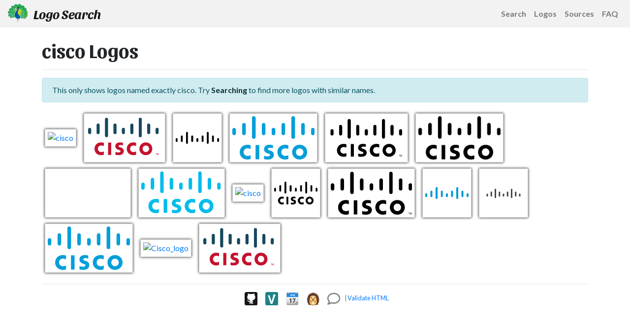

--- FILE ---
content_type: text/html; charset=utf-8
request_url: https://logosear.ch/logos/cisco/index.html
body_size: 2139
content:
<!DOCTYPE html>
<html lang="en">
<head>
    <meta charset="utf-8">
    <title>cisco SVG Logos - Logo Search</title>
    <meta name="viewport" content="width=device-width, initial-scale=1.0">
    <meta name="theme-color" content="#2c3e50" />
    <meta name="description" content="16 SVG Logos for cisco"/>
<link rel="icon" type="image/svg+xml" href="/favicon.svg" />
    <link href="https://fonts.googleapis.com/css2?family=Lato:ital,wght@0,400;0,700;1,400;1,700&family=Sansita:ital,wght@0,400;0,700;1,400;1,700&display=swap" rel="stylesheet" />
    <link href="/css/style.css?(not set)" rel="stylesheet" />
    <script>if (window.top.location != window.location) { window.top.location.href = document.location.href; }</script>
    <script src="https://cdnjs.cloudflare.com/ajax/libs/jquery/3.3.1/jquery.min.js" integrity="sha256-FgpCb/KJQlLNfOu91ta32o/NMZxltwRo8QtmkMRdAu8=" crossorigin="anonymous"></script>
    
    <meta name="referrer" content="unsafe-url" />
</head>
<body>
    <nav class="navbar navbar-expand-sm navbar-light navbar-static-top d-flex justify-content-between d-print-none">
        <a class="navbar-brand" href="/search.html">
            <img alt="LogoSearch Logo" class="navbar-logo d-none d-md-inline" src="/favicon.svg">
            Logo Search
        </a>
        <ul class="navbar-nav d-flex flex-row justify-content-end">
            <li class="nav-item"><a class="nav-link text-nowrap" href="/search.html"><img alt="Search" class="d-md-none mr-3" src="/images/navbar/search-solid.svg" style="height:1rem;opacity:0.5"/><span class="d-none d-md-inline">Search</span></a></li>
            <li class="nav-item"><a class="nav-link text-nowrap" href="/logos/index.html"><img alt="Logos" class="d-md-none mr-3" src="/images/navbar/file-image-regular.svg" style="height:1rem;opacity:0.5"/><span class="d-none d-md-inline">Logos</span></a></li>
            <li class="nav-item"><a class="nav-link text-nowrap" href="/sources/index.html"><img alt="Sources" class="d-md-none mr-3" src="/images/navbar/code-branch-regular.svg" style="height:1rem;opacity:0.5"/><span class="d-none d-md-inline">Sources</span></a></li>
            <li class="nav-item"><a class="nav-link text-nowrap" href="/faq.html"><img alt="FAQ" class="d-md-none mr-3" src="/images/navbar/info-circle-regular.svg" style="height:1rem;opacity:0.5"/><span class="d-none d-md-inline">FAQ</span></a></li>
        </ul>
    </nav>
    <div class="container">
        <div class="row">
            <div class="col">
                <h1>cisco Logos</h1>
                <hr/>
<div class="alert alert-info">This only shows logos named exactly cisco.  Try <a class="alert-link" href="/search.html?q=cisco">Searching</a> to find more logos with similar names.</div>
<div class="logo-container">
    <a href="https://gitlab.com/celebdor/design/-/blob/master/logos/cisco.svg"><img
        alt="cisco"
        class="boxedlogo"
        src="https://proxy.svg.zone/gitlab/celebdor/design/raw/master/logos/cisco.svg"
        title="cisco"/></a>
    <a href="https://github.com/detain/svg-logos/blob/master/svg/c/cisco-2.svg"><img
        alt="cisco-2"
        class="boxedlogo"
        src="https://raw.githubusercontent.com/detain/svg-logos/master/svg/c/cisco-2.svg"
        title="cisco-2"/></a>
    <a href="https://github.com/file-icons/DevOpicons/blob/master/svg/cisco.svg"><img
        alt="cisco"
        class="boxedlogo"
        src="https://raw.githubusercontent.com/file-icons/DevOpicons/master/svg/cisco.svg"
        title="cisco"/></a>
    <a href="https://github.com/kata-containers/www.katacontainers.io/blob/master/static/img/logo-cisco.svg"><img
        alt="logo-cisco"
        class="boxedlogo"
        src="https://raw.githubusercontent.com/kata-containers/www.katacontainers.io/master/static/img/logo-cisco.svg"
        title="logo-cisco"/></a>
    <a href="https://github.com/AwesomeLogos/logomono/blob/gh-pages/logos/cisco.svg"><img
        alt="cisco"
        class="boxedlogo"
        src="https://raw.githubusercontent.com/AwesomeLogos/logomono/gh-pages/logos/cisco.svg"
        title="cisco"/></a>
    <a href="https://logos.fandom.com/wiki/Cisco"><img
        alt="Cisco"
        class="boxedlogo"
        src="https://static.wikia.nocookie.net/logopedia/images/d/dd/Cisco.svg"
        title="Cisco"/></a>
    <a href="https://github.com/pheralb/svgl/blob/main/static/library/cisco_dark.svg"><img
        alt="cisco_dark"
        class="boxedlogo"
        src="https://raw.githubusercontent.com/pheralb/svgl/main/static/library/cisco_dark.svg"
        title="cisco_dark"/></a>
    <a href="https://github.com/pheralb/svgl/blob/main/static/library/cisco_light.svg"><img
        alt="cisco_light"
        class="boxedlogo"
        src="https://raw.githubusercontent.com/pheralb/svgl/main/static/library/cisco_light.svg"
        title="cisco_light"/></a>
    <a href="https://gitlab.com/prism-break/prism-break/-/blob/master/source/assets/logos/cisco.svg"><img
        alt="cisco"
        class="boxedlogo"
        src="https://proxy.svg.zone/gitlab/prism-break/prism-break/raw/master/source/assets/logos/cisco.svg"
        title="cisco"/></a>
    <a href="https://github.com/simple-icons/simple-icons/blob/master/icons/cisco.svg"><img
        alt="cisco"
        class="boxedlogo"
        src="https://raw.githubusercontent.com/simple-icons/simple-icons/master/icons/cisco.svg"
        title="cisco"/></a>
    <a href="https://github.com/herrbischoff/simple-svg-brand-logos/blob/master/logos/cisco.svg"><img
        alt="cisco"
        class="boxedlogo"
        src="https://raw.githubusercontent.com/herrbischoff/simple-svg-brand-logos/master/logos/cisco.svg"
        title="cisco"/></a>
    <a href="https://www.vectorlogo.zone/logos/cisco/"><img
        alt="Cisco"
        class="boxedlogo"
        src="https://www.vectorlogo.zone/logos/cisco/cisco-icon.svg"
        title="Cisco"/></a>
    <a href="https://github.com/vorillaz/devicons/blob/master/!SVG/cisco.svg"><img
        alt="cisco"
        class="boxedlogo"
        src="https://raw.githubusercontent.com/vorillaz/devicons/master/!SVG/cisco.svg"
        title="cisco"/></a>
    <a href="https://github.com/homarr-labs/dashboard-icons/blob/main/svg/cisco.svg"><img
        alt="cisco"
        class="boxedlogo"
        src="https://raw.githubusercontent.com/homarr-labs/dashboard-icons/main/svg/cisco.svg"
        title="cisco"/></a>
    <a href="https://commons.wikipedia.org/wiki/File:Cisco_logo.svg"><img
        alt="Cisco_logo"
        class="boxedlogo"
        src="https://upload.wikimedia.org/wikipedia/commons/6/64/Cisco_logo.svg"
        title="Cisco_logo"/></a>
    <a href="https://worldvectorlogo.com/logo/cisco-2"><img
        alt="Cisco"
        class="boxedlogo"
        src="https://cdn.worldvectorlogo.com/logos/cisco-2.svg"
        title="Cisco"/></a>
</div>

    <hr/>
    <footer class="d-print-none">
        <p class="small text-muted text-center">
            <a href="https://www.github.com/VectorLogoZone/logosearch"><img alt="Github" src="https://www.vectorlogo.zone/logos/github/github-tile.svg" class="social-footer"/></a>
            <a href="https://www.vectorlogo.zone/"><img alt="VectorLogoZone" src="https://www.vectorlogo.zone/logos/vectorlogozone/vectorlogozone-tile.svg" class="social-footer"/></a>
            <a href="https://logo-of-the-day.vectorlogo.zone/"><img alt="Logo of the Day" src="https://logo-of-the-day.vectorlogo.zone/favicon.svg" class="social-footer"/></a>
            <a href="https://iconsear.ch/"><img alt="Icon Search" src="https://iconsear.ch/favicon.svg" class="social-footer"/></a>
            <a href="/contact.html"><img alt="Contact" src="/images/contact.svg" class="social-footer"/></a>
            | <a href="https://validator.w3.org/check/referer">Validate HTML</a>
        </p>
    </footer>   </div>
  </div>
</div>
        <script data-goatcounter="https://logosearch.goatcounter.com/count" async src="//gc.zgo.at/count.js"></script>
    <script defer src="https://static.cloudflareinsights.com/beacon.min.js/vcd15cbe7772f49c399c6a5babf22c1241717689176015" integrity="sha512-ZpsOmlRQV6y907TI0dKBHq9Md29nnaEIPlkf84rnaERnq6zvWvPUqr2ft8M1aS28oN72PdrCzSjY4U6VaAw1EQ==" data-cf-beacon='{"version":"2024.11.0","token":"9c3461f1f4874adaa1b54dc20658d7fa","r":1,"server_timing":{"name":{"cfCacheStatus":true,"cfEdge":true,"cfExtPri":true,"cfL4":true,"cfOrigin":true,"cfSpeedBrain":true},"location_startswith":null}}' crossorigin="anonymous"></script>
</body>
</html>


--- FILE ---
content_type: image/svg+xml
request_url: https://raw.githubusercontent.com/kata-containers/www.katacontainers.io/master/static/img/logo-cisco.svg
body_size: 685
content:
<?xml version="1.0" encoding="UTF-8" standalone="no"?>
<svg
   xmlns:svg="http://www.w3.org/2000/svg"
   xmlns="http://www.w3.org/2000/svg"
   xmlns:xlink="http://www.w3.org/1999/xlink"
   version="1.1"
   width="216"
   height="114"
   fill="#049fd9"
   id="svg24">
  <path
     d="m 106.48,76.238 c -0.282,-0.077 -4.621,-1.196 -9.232,-1.196 -8.73,0 -13.986,4.714 -13.986,11.734 0,6.214 4.397,9.313 9.674,10.98 0.585,0.193 1.447,0.463 2.021,0.653 2.349,0.739 4.224,1.837 4.224,3.739 0,2.127 -2.167,3.504 -6.878,3.504 -4.14,0 -8.109,-1.184 -8.945,-1.395 v 8.637 c 0.466,0.099 5.183,1.025 10.222,1.025 7.248,0 15.539,-3.167 15.539,-12.595 0,-4.573 -2.8,-8.783 -8.947,-10.737 L 97.559,89.755 C 96,89.263 93.217,88.466 93.217,86.181 c 0,-1.805 2.062,-3.076 5.859,-3.076 3.276,0 7.263,1.101 7.404,1.145 z m 80.041,18.243 c 0,5.461 -4.183,9.879 -9.796,9.879 -5.619,0 -9.791,-4.418 -9.791,-9.879 0,-5.45 4.172,-9.87 9.791,-9.87 5.613,0 9.796,4.42 9.796,9.87 m -9.796,-19.427 c -11.544,0 -19.823,8.707 -19.823,19.427 0,10.737 8.279,19.438 19.823,19.438 11.543,0 19.834,-8.701 19.834,-19.438 0,-10.72 -8.291,-19.427 -19.834,-19.427 M 70.561,113.251 H 61.089 V 75.719 h 9.472"
     id="path10" />
  <path
     d="m 48.07,76.399 c -0.89,-0.264 -4.18,-1.345 -8.636,-1.345 -11.526,0 -19.987,8.218 -19.987,19.427 0,12.093 9.34,19.438 19.987,19.438 4.23,0 7.459,-1.002 8.636,-1.336 v -10.075 c -0.407,0.226 -3.503,1.992 -7.957,1.992 -6.31,0 -10.38,-4.441 -10.38,-10.019 0,-5.748 4.246,-10.011 10.38,-10.011 4.53,0 7.576,1.805 7.957,2.004"
     id="path12" />
  <use
     xlink:href="#path12"
     transform="translate(98.86)"
     id="use14" />
  <g
     id="g22">
    <path
       d="m 61.061,4.759 c 0,-2.587 -2.113,-4.685 -4.703,-4.685 -2.589,0 -4.702,2.098 -4.702,4.685 v 49.84 c 0,2.602 2.113,4.699 4.702,4.699 2.59,0 4.703,-2.097 4.703,-4.699 z M 35.232,22.451 c 0,-2.586 -2.112,-4.687 -4.702,-4.687 -2.59,0 -4.702,2.101 -4.702,4.687 v 22.785 c 0,2.601 2.112,4.699 4.702,4.699 2.59,0 4.702,-2.098 4.702,-4.699 z M 9.404,35.383 C 9.404,32.796 7.292,30.699 4.702,30.699 2.115,30.699 0,32.796 0,35.383 v 9.853 c 0,2.601 2.115,4.699 4.702,4.699 2.59,0 4.702,-2.098 4.702,-4.699"
       id="path16" />
    <use
       xlink:href="#path16"
       transform="matrix(-1,0,0,1,112.717,0)"
       id="use18" />
  </g>
  <use
     xlink:href="#g22"
     transform="matrix(-1,0,0,1,216,0)"
     id="use20" />
</svg>


--- FILE ---
content_type: image/svg+xml
request_url: https://cdn.worldvectorlogo.com/logos/cisco-2.svg
body_size: 1076
content:
<svg xmlns="http://www.w3.org/2000/svg" xmlns:xlink="http://www.w3.org/1999/xlink" width="2500" height="1424" viewBox="11.752 12.764 797.655 454.437"><path d="M271 418.843h-32.635v-129.33H271v129.33z" fill="#c4122e"/><g transform="matrix(10.33728 0 0 -10.33728 -861.345 7843.84)"><defs><path id="a" d="M84.461 713.596h77.163v43.961H84.461v-43.961z"/></defs><clipPath id="b"><use xlink:href="#a" overflow="visible"/></clipPath><g clip-path="url(#b)"><path d="M134.996 727.2c-.13.066-1.146.668-2.656.668-2.041 0-3.457-1.42-3.457-3.337 0-1.859 1.355-3.34 3.457-3.34 1.484 0 2.517.59 2.656.664v-3.358c-.396-.11-1.475-.445-2.877-.445-3.551 0-6.668 2.448-6.668 6.48 0 3.735 2.82 6.475 6.668 6.475 1.48 0 2.578-.36 2.877-.449V727.2zM102.043 727.2c-.127.066-1.142.668-2.652.668-2.045 0-3.46-1.42-3.46-3.337 0-1.859 1.356-3.34 3.46-3.34 1.484 0 2.516.59 2.652.664v-3.358c-.392-.11-1.47-.445-2.88-.445-3.548 0-6.661 2.448-6.661 6.48 0 3.735 2.82 6.475 6.662 6.475 1.486 0 2.582-.36 2.879-.449V727.2zM144.927 727.821c-1.873 0-3.264-1.474-3.264-3.29 0-1.82 1.391-3.293 3.264-3.293 1.871 0 3.266 1.473 3.266 3.293 0 1.816-1.395 3.29-3.266 3.29m6.611-3.29c0-3.579-2.763-6.479-6.61-6.479-3.849 0-6.608 2.9-6.608 6.48 0 3.572 2.76 6.475 6.607 6.475 3.848 0 6.611-2.903 6.611-6.476M121.512 727.941c-.047.015-1.376.382-2.468.382-1.265 0-1.953-.424-1.953-1.025 0-.762.928-1.028 1.447-1.192l.871-.277c2.05-.652 2.983-2.055 2.983-3.579 0-3.143-2.764-4.199-5.18-4.199-1.679 0-3.252.31-3.407.342v2.88c.278-.07 1.602-.466 2.981-.466 1.571 0 2.293.46 2.293 1.168 0 .634-.625 1-1.408 1.246-.19.064-.478.154-.674.218-1.758.556-3.224 1.59-3.224 3.66 0 2.34 1.752 3.911 4.662 3.911 1.537 0 2.983-.373 3.077-.398v-2.67z" fill="#c4122e"/><path d="M89.154 744.23c0 .862-.704 1.561-1.567 1.561s-1.568-.699-1.568-1.56v-3.285a1.568 1.568 0 0 1 3.135 0v3.284zM97.763 748.54a1.567 1.567 0 0 1-3.135 0v-7.594a1.567 1.567 0 0 1 3.135 0v7.595zM106.373 754.438c0 .862-.704 1.562-1.567 1.562-.864 0-1.568-.7-1.568-1.562v-16.613a1.568 1.568 0 0 1 3.135 0v16.613zM114.982 748.54a1.567 1.567 0 0 1-3.135 0v-7.594a1.567 1.567 0 0 1 3.135 0v7.595zM123.582 744.23a1.56 1.56 0 0 1-1.558 1.561 1.566 1.566 0 0 1-1.567-1.56v-3.285a1.562 1.562 0 1 1 3.125 0v3.284zM132.195 748.54a1.563 1.563 0 0 1-3.125 0v-7.594a1.562 1.562 0 1 1 3.125 0v7.595zM140.81 754.438a1.562 1.562 0 0 1-3.125 0v-16.613a1.564 1.564 0 1 1 3.125 0v16.613zM149.423 748.54c0 .863-.699 1.564-1.582 1.564a1.563 1.563 0 0 1-1.562-1.563v-7.595c0-.867.7-1.566 1.562-1.566.883 0 1.582.699 1.582 1.566v7.595zM158.02 744.23a1.563 1.563 0 0 1-3.128 0v-3.284c0-.867.701-1.567 1.564-1.567.862 0 1.563.7 1.563 1.567v3.284z" fill="#15495d"/><path d="M156.213 719.922v-.196h-.558v-1.451h-.23v1.45h-.56v.197h1.348zM156.33 719.922h.359l.493-1.351h.008l.477 1.35h.352v-1.646h-.235v1.35h-.008l-.5-1.35h-.217l-.488 1.35h-.011v-1.35h-.23v1.647z" fill="#c4122e"/></g></g></svg>

--- FILE ---
content_type: image/svg+xml
request_url: https://raw.githubusercontent.com/pheralb/svgl/main/static/library/cisco_dark.svg
body_size: 760
content:
<svg width="52" height="28" viewBox="0 0 52 28" fill="none" xmlns="http://www.w3.org/2000/svg">
    <path fill-rule="evenodd" clip-rule="evenodd" d="M51.2293 8.37685C51.2293 7.76429 50.7317 7.26562 50.1181 7.26562C49.5033 7.26562 49.0068 7.76429 49.0068 8.37685V10.7143C49.0068 11.3302 49.5033 11.8288 50.1181 11.8288C50.7317 11.8288 51.2293 11.3302 51.2293 10.7143V8.37685ZM45.1136 5.30654C45.1136 4.69288 44.6172 4.19531 43.988 4.19531C43.3744 4.19531 42.8779 4.69288 42.8779 5.30654V10.7123C42.8779 11.3282 43.3744 11.8268 43.988 11.8268C44.6172 11.8268 45.1136 11.3282 45.1136 10.7123V5.30654ZM38.9853 1.11012C38.9853 0.495352 38.4877 0 37.8741 0C37.2604 0 36.7617 0.495352 36.7617 1.11012V12.93C36.7617 13.5481 37.2604 14.0446 37.8741 14.0446C38.4877 14.0446 38.9853 13.5481 38.9853 12.93V1.11012ZM32.8551 5.30654C32.8551 4.69288 32.3587 4.19531 31.7439 4.19531C31.1291 4.19531 30.6338 4.69288 30.6338 5.30654V10.7123C30.6338 11.3282 31.1291 11.8268 31.7439 11.8268C32.3587 11.8268 32.8551 11.3282 32.8551 10.7123V5.30654ZM26.7254 8.37685C26.7254 7.76429 26.23 7.26562 25.6197 7.26562C25.0038 7.26562 24.5029 7.76429 24.5029 8.37685V10.7143C24.5029 11.3302 25.0038 11.8288 25.6197 11.8288C26.23 11.8288 26.7254 11.3302 26.7254 10.7143V8.37685ZM20.6103 5.30654C20.6103 4.69288 20.1083 4.19531 19.4936 4.19531C18.8788 4.19531 18.3779 4.69288 18.3779 5.30654V10.7123C18.3779 11.3282 18.8788 11.8268 19.4936 11.8268C20.1083 11.8268 20.6103 11.3282 20.6103 10.7123V5.30654ZM14.4801 1.11012C14.4801 0.495352 13.9814 0 13.3655 0C12.7541 0 12.251 0.495352 12.251 1.11012V12.93C12.251 13.5481 12.7541 14.0446 13.3655 14.0446C13.9814 14.0446 14.4801 13.5481 14.4801 12.93V1.11012ZM8.35617 5.30654C8.35617 4.69288 7.85418 4.19531 7.24273 4.19531C6.62686 4.19531 6.12598 4.69288 6.12598 5.30654V10.7123C6.12598 11.3282 6.62686 11.8268 7.24273 11.8268C7.85418 11.8268 8.35617 11.3282 8.35617 10.7123V5.30654ZM2.23019 8.37685C2.23019 7.76429 1.72931 7.26562 1.11454 7.26562C0.500881 7.26562 0 7.76429 0 8.37685V10.7143C0 11.3302 0.500881 11.8288 1.11454 11.8288C1.72931 11.8288 2.23019 11.3302 2.23019 10.7143V8.37685ZM25.2545 18.0665C25.186 18.0488 24.1588 17.7812 23.0642 17.7812C20.9954 17.7812 19.7471 18.9002 19.7471 20.5643C19.7471 22.0404 20.7897 22.7735 22.0436 23.1693C22.1818 23.2157 22.3864 23.2777 22.5213 23.3241C23.0807 23.4988 23.523 23.7598 23.523 24.2109C23.523 24.7151 23.0089 25.0413 21.8921 25.0413C20.9114 25.0413 19.9693 24.7615 19.7692 24.7106V26.7606C19.8809 26.7849 20.9998 27.0028 22.1951 27.0028C23.9133 27.0028 25.8804 26.252 25.8804 24.0163C25.8804 22.9316 25.2158 21.9331 23.7585 21.4687L23.1382 21.2719C22.7689 21.1547 22.1088 20.9657 22.1088 20.4239C22.1088 19.9949 22.5987 19.6941 23.4998 19.6941C24.276 19.6941 25.2203 19.955 25.2545 19.9683V18.0665ZM41.9169 20.0469C43.246 20.0469 44.2389 21.0951 44.2389 22.3887C44.2389 23.6824 43.246 24.7306 41.9169 24.7306C40.5824 24.7306 39.5928 23.6824 39.5928 22.3887C39.5928 21.0951 40.5824 20.0469 41.9169 20.0469ZM46.6202 22.3898C46.6202 19.8445 44.6542 17.7812 41.9176 17.7812C39.1788 17.7812 37.2129 19.8445 37.2129 22.3898C37.2129 24.934 39.1788 26.9983 41.9176 26.9983C44.6542 26.9983 46.6202 24.934 46.6202 22.3898ZM11.4013 18.0975C11.1901 18.0378 10.4095 17.7812 9.35242 17.7812C6.62025 17.7812 4.6123 19.7284 4.6123 22.3898C4.6123 25.2569 6.82701 26.9983 9.35242 26.9983C10.3564 26.9983 11.1215 26.7606 11.4013 26.6821V24.2916C11.3051 24.3458 10.5709 24.7637 9.51275 24.7637C8.01674 24.7637 7.05147 23.7111 7.05147 22.3898C7.05147 21.0243 8.05876 20.0148 9.51275 20.0148C10.5886 20.0148 11.3117 20.4427 11.4013 20.4891V18.0975ZM34.8467 18.0975C34.6355 18.0378 33.8538 17.7812 32.799 17.7812C30.0624 17.7812 28.0566 19.7284 28.0566 22.3898C28.0566 25.2569 30.2725 26.9983 32.799 26.9983C33.7974 26.9983 34.5648 26.7606 34.8467 26.6821V24.2916C34.7483 24.3458 34.0141 24.7637 32.9582 24.7637C31.4633 24.7637 30.498 23.7111 30.498 22.3898C30.498 21.0243 31.5053 20.0148 32.9582 20.0148C34.0318 20.0148 34.7572 20.4427 34.8467 20.4891V18.0975ZM14.4893 26.8406H16.736V17.9375H14.4893V26.8406Z" fill="#fff"/>
</svg>

--- FILE ---
content_type: image/svg+xml
request_url: https://raw.githubusercontent.com/detain/svg-logos/master/svg/c/cisco-2.svg
body_size: 871
content:
<svg xmlns="http://www.w3.org/2000/svg" xmlns:xlink="http://www.w3.org/1999/xlink" width="2500" height="1424" viewBox="11.752 12.764 797.655 454.437"><path d="M271 418.843h-32.635v-129.33H271v129.33z" fill="#c4122e"/><g transform="matrix(10.33728 0 0 -10.33728 -861.345 7843.84)"><defs><path id="a" d="M84.461 713.596h77.163v43.961H84.461v-43.961z"/></defs><clipPath id="b"><use xlink:href="#a" overflow="visible"/></clipPath><g clip-path="url(#b)"><path d="M134.996 727.2c-.13.066-1.146.668-2.656.668-2.041 0-3.457-1.42-3.457-3.337 0-1.859 1.355-3.34 3.457-3.34 1.484 0 2.517.59 2.656.664v-3.358c-.396-.11-1.475-.445-2.877-.445-3.551 0-6.668 2.448-6.668 6.48 0 3.735 2.82 6.475 6.668 6.475 1.48 0 2.578-.36 2.877-.449V727.2zM102.043 727.2c-.127.066-1.142.668-2.652.668-2.045 0-3.46-1.42-3.46-3.337 0-1.859 1.356-3.34 3.46-3.34 1.484 0 2.516.59 2.652.664v-3.358c-.392-.11-1.47-.445-2.88-.445-3.548 0-6.661 2.448-6.661 6.48 0 3.735 2.82 6.475 6.662 6.475 1.486 0 2.582-.36 2.879-.449V727.2zM144.927 727.821c-1.873 0-3.264-1.474-3.264-3.29 0-1.82 1.391-3.293 3.264-3.293 1.871 0 3.266 1.473 3.266 3.293 0 1.816-1.395 3.29-3.266 3.29m6.611-3.29c0-3.579-2.763-6.479-6.61-6.479-3.849 0-6.608 2.9-6.608 6.48 0 3.572 2.76 6.475 6.607 6.475 3.848 0 6.611-2.903 6.611-6.476M121.512 727.941c-.047.015-1.376.382-2.468.382-1.265 0-1.953-.424-1.953-1.025 0-.762.928-1.028 1.447-1.192l.871-.277c2.05-.652 2.983-2.055 2.983-3.579 0-3.143-2.764-4.199-5.18-4.199-1.679 0-3.252.31-3.407.342v2.88c.278-.07 1.602-.466 2.981-.466 1.571 0 2.293.46 2.293 1.168 0 .634-.625 1-1.408 1.246-.19.064-.478.154-.674.218-1.758.556-3.224 1.59-3.224 3.66 0 2.34 1.752 3.911 4.662 3.911 1.537 0 2.983-.373 3.077-.398v-2.67z" fill="#c4122e"/><path d="M89.154 744.23c0 .862-.704 1.561-1.567 1.561s-1.568-.699-1.568-1.56v-3.285a1.568 1.568 0 0 1 3.135 0v3.284zM97.763 748.54a1.567 1.567 0 0 1-3.135 0v-7.594a1.567 1.567 0 0 1 3.135 0v7.595zM106.373 754.438c0 .862-.704 1.562-1.567 1.562-.864 0-1.568-.7-1.568-1.562v-16.613a1.568 1.568 0 0 1 3.135 0v16.613zM114.982 748.54a1.567 1.567 0 0 1-3.135 0v-7.594a1.567 1.567 0 0 1 3.135 0v7.595zM123.582 744.23a1.56 1.56 0 0 1-1.558 1.561 1.566 1.566 0 0 1-1.567-1.56v-3.285a1.562 1.562 0 1 1 3.125 0v3.284zM132.195 748.54a1.563 1.563 0 0 1-3.125 0v-7.594a1.562 1.562 0 1 1 3.125 0v7.595zM140.81 754.438a1.562 1.562 0 0 1-3.125 0v-16.613a1.564 1.564 0 1 1 3.125 0v16.613zM149.423 748.54c0 .863-.699 1.564-1.582 1.564a1.563 1.563 0 0 1-1.562-1.563v-7.595c0-.867.7-1.566 1.562-1.566.883 0 1.582.699 1.582 1.566v7.595zM158.02 744.23a1.563 1.563 0 0 1-3.128 0v-3.284c0-.867.701-1.567 1.564-1.567.862 0 1.563.7 1.563 1.567v3.284z" fill="#15495d"/><path d="M156.213 719.922v-.196h-.558v-1.451h-.23v1.45h-.56v.197h1.348zM156.33 719.922h.359l.493-1.351h.008l.477 1.35h.352v-1.646h-.235v1.35h-.008l-.5-1.35h-.217l-.488 1.35h-.011v-1.35h-.23v1.647z" fill="#c4122e"/></g></g></svg>

--- FILE ---
content_type: image/svg+xml
request_url: https://raw.githubusercontent.com/simple-icons/simple-icons/master/icons/cisco.svg
body_size: 338
content:
<svg role="img" viewBox="0 0 24 24" xmlns="http://www.w3.org/2000/svg"><title>Cisco</title><path d="M16.331 18.171V17.06l-.022.01c-.25.121-.522.19-.801.203a1.186 1.186 0 01-.806-.237 1.038 1.038 0 01-.352-.498 1.21 1.21 0 01-.023-.667c.052-.225.178-.426.357-.569.16-.134.355-.218.562-.242a1.85 1.85 0 011.061.198l.024.013v-1.117l-.051-.014a2.862 2.862 0 00-1.011-.132 2.34 2.34 0 00-.903.206c-.287.132-.54.327-.739.571a2.221 2.221 0 00-.04 2.705c.295.378.709.645 1.175.756.491.12 1.006.102 1.487-.052l.082-.023M5.336 18.171V17.06l-.022.01c-.25.121-.522.19-.801.203a1.183 1.183 0 01-.806-.237 1.03 1.03 0 01-.351-.498 1.202 1.202 0 01-.024-.667c.052-.225.177-.426.357-.569.16-.134.355-.218.562-.242a1.85 1.85 0 011.061.198l.024.013v-1.117l-.051-.014a2.862 2.862 0 00-1.011-.132 2.344 2.344 0 00-.903.206 2.08 2.08 0 00-.74.571 2.224 2.224 0 00-.041 2.705 2.11 2.11 0 001.176.756c.491.12 1.005.102 1.487-.052l.083-.023M9.26 17.249l-.004.957.07.012c.22.041.441.069.664.085.195.019.391.022.587.012.187-.014.372-.049.551-.104.21-.06.405-.163.571-.305a1.16 1.16 0 00.333-.478 1.31 1.31 0 00-.007-.96 1.068 1.068 0 00-.298-.414 1.261 1.261 0 00-.438-.255l-.722-.268a.388.388 0 01-.197-.188.245.245 0 01.008-.219.382.382 0 01.154-.142.798.798 0 01.257-.074c.153-.022.308-.021.46.005.18.02.358.051.533.096l.038.008v-.883l-.069-.015a4.749 4.749 0 00-.543-.097 2.844 2.844 0 00-.714-.003c-.3.027-.585.143-.821.33-.16.126-.281.293-.351.484-.104.29-.105.608 0 .899.054.145.14.274.252.381.097.093.207.173.327.236.157.084.324.149.497.195.057.017.114.035.17.054l.085.031.024.01c.084.03.162.078.226.14.045.042.08.094.101.151a.325.325 0 01.001.161.339.339 0 01-.166.198.856.856 0 01-.275.086 2.032 2.032 0 01-.427.021 5.208 5.208 0 01-.557-.074 9.195 9.195 0 01-.287-.067l-.033-.006zm-2.475.995h1.05v-4.167h-1.05v4.167zm12.162-2.936a1.095 1.095 0 011.541.158 1.094 1.094 0 01-.157 1.541l-.017.014a1.096 1.096 0 01-1.367-1.713m-1.525.854a2.193 2.193 0 002.666 2.107 2.139 2.139 0 00.701-3.937 2.207 2.207 0 00-3.367 1.83M22.961 10.728a.52.52 0 001.039 0V9.573a.52.52 0 00-1.039 0v1.155M20.117 10.728a.522.522 0 001.041 0V8.139a.521.521 0 00-1.04 0v2.589M17.231 11.771a.521.521 0 001.039 0V6.17a.52.52 0 00-1.039 0v5.601M14.393 10.728a.521.521 0 001.04 0V8.139a.52.52 0 00-1.039 0v2.589M11.494 10.728a.522.522 0 001.039 0V9.573a.52.52 0 00-1.039 0v1.155M8.624 10.728a.52.52 0 001.039 0V8.139a.52.52 0 00-1.039 0v2.589M5.737 11.771a.52.52 0 001.039 0V6.17a.52.52 0 00-1.039 0v5.601M2.876 10.728a.522.522 0 001.04 0V8.139a.52.52 0 00-1.039 0v2.589M0 10.728a.521.521 0 001.039 0V9.573a.52.52 0 00-1.039 0v1.155"/></svg>

--- FILE ---
content_type: image/svg+xml
request_url: https://raw.githubusercontent.com/pheralb/svgl/main/static/library/cisco_light.svg
body_size: 764
content:
<svg width="52" height="28" viewBox="0 0 52 28" fill="none" xmlns="http://www.w3.org/2000/svg">
    <path fill-rule="evenodd" clip-rule="evenodd" d="M51.2293 8.37685C51.2293 7.76429 50.7317 7.26562 50.1181 7.26562C49.5033 7.26562 49.0068 7.76429 49.0068 8.37685V10.7143C49.0068 11.3302 49.5033 11.8288 50.1181 11.8288C50.7317 11.8288 51.2293 11.3302 51.2293 10.7143V8.37685ZM45.1136 5.30654C45.1136 4.69288 44.6172 4.19531 43.988 4.19531C43.3744 4.19531 42.8779 4.69288 42.8779 5.30654V10.7123C42.8779 11.3282 43.3744 11.8268 43.988 11.8268C44.6172 11.8268 45.1136 11.3282 45.1136 10.7123V5.30654ZM38.9853 1.11012C38.9853 0.495352 38.4877 0 37.8741 0C37.2604 0 36.7617 0.495352 36.7617 1.11012V12.93C36.7617 13.5481 37.2604 14.0446 37.8741 14.0446C38.4877 14.0446 38.9853 13.5481 38.9853 12.93V1.11012ZM32.8551 5.30654C32.8551 4.69288 32.3587 4.19531 31.7439 4.19531C31.1291 4.19531 30.6338 4.69288 30.6338 5.30654V10.7123C30.6338 11.3282 31.1291 11.8268 31.7439 11.8268C32.3587 11.8268 32.8551 11.3282 32.8551 10.7123V5.30654ZM26.7254 8.37685C26.7254 7.76429 26.23 7.26562 25.6197 7.26562C25.0038 7.26562 24.5029 7.76429 24.5029 8.37685V10.7143C24.5029 11.3302 25.0038 11.8288 25.6197 11.8288C26.23 11.8288 26.7254 11.3302 26.7254 10.7143V8.37685ZM20.6103 5.30654C20.6103 4.69288 20.1083 4.19531 19.4936 4.19531C18.8788 4.19531 18.3779 4.69288 18.3779 5.30654V10.7123C18.3779 11.3282 18.8788 11.8268 19.4936 11.8268C20.1083 11.8268 20.6103 11.3282 20.6103 10.7123V5.30654ZM14.4801 1.11012C14.4801 0.495352 13.9814 0 13.3655 0C12.7541 0 12.251 0.495352 12.251 1.11012V12.93C12.251 13.5481 12.7541 14.0446 13.3655 14.0446C13.9814 14.0446 14.4801 13.5481 14.4801 12.93V1.11012ZM8.35617 5.30654C8.35617 4.69288 7.85418 4.19531 7.24273 4.19531C6.62686 4.19531 6.12598 4.69288 6.12598 5.30654V10.7123C6.12598 11.3282 6.62686 11.8268 7.24273 11.8268C7.85418 11.8268 8.35617 11.3282 8.35617 10.7123V5.30654ZM2.23019 8.37685C2.23019 7.76429 1.72931 7.26562 1.11454 7.26562C0.500881 7.26562 0 7.76429 0 8.37685V10.7143C0 11.3302 0.500881 11.8288 1.11454 11.8288C1.72931 11.8288 2.23019 11.3302 2.23019 10.7143V8.37685ZM25.2545 18.0665C25.186 18.0488 24.1588 17.7812 23.0642 17.7812C20.9954 17.7812 19.7471 18.9002 19.7471 20.5643C19.7471 22.0404 20.7897 22.7735 22.0436 23.1693C22.1818 23.2157 22.3864 23.2777 22.5213 23.3241C23.0807 23.4988 23.523 23.7598 23.523 24.2109C23.523 24.7151 23.0089 25.0413 21.8921 25.0413C20.9114 25.0413 19.9693 24.7615 19.7692 24.7106V26.7606C19.8809 26.7849 20.9998 27.0028 22.1951 27.0028C23.9133 27.0028 25.8804 26.252 25.8804 24.0163C25.8804 22.9316 25.2158 21.9331 23.7585 21.4687L23.1382 21.2719C22.7689 21.1547 22.1088 20.9657 22.1088 20.4239C22.1088 19.9949 22.5987 19.6941 23.4998 19.6941C24.276 19.6941 25.2203 19.955 25.2545 19.9683V18.0665ZM41.9169 20.0469C43.246 20.0469 44.2389 21.0951 44.2389 22.3887C44.2389 23.6824 43.246 24.7306 41.9169 24.7306C40.5824 24.7306 39.5928 23.6824 39.5928 22.3887C39.5928 21.0951 40.5824 20.0469 41.9169 20.0469ZM46.6202 22.3898C46.6202 19.8445 44.6542 17.7812 41.9176 17.7812C39.1788 17.7812 37.2129 19.8445 37.2129 22.3898C37.2129 24.934 39.1788 26.9983 41.9176 26.9983C44.6542 26.9983 46.6202 24.934 46.6202 22.3898ZM11.4013 18.0975C11.1901 18.0378 10.4095 17.7812 9.35242 17.7812C6.62025 17.7812 4.6123 19.7284 4.6123 22.3898C4.6123 25.2569 6.82701 26.9983 9.35242 26.9983C10.3564 26.9983 11.1215 26.7606 11.4013 26.6821V24.2916C11.3051 24.3458 10.5709 24.7637 9.51275 24.7637C8.01674 24.7637 7.05147 23.7111 7.05147 22.3898C7.05147 21.0243 8.05876 20.0148 9.51275 20.0148C10.5886 20.0148 11.3117 20.4427 11.4013 20.4891V18.0975ZM34.8467 18.0975C34.6355 18.0378 33.8538 17.7812 32.799 17.7812C30.0624 17.7812 28.0566 19.7284 28.0566 22.3898C28.0566 25.2569 30.2725 26.9983 32.799 26.9983C33.7974 26.9983 34.5648 26.7606 34.8467 26.6821V24.2916C34.7483 24.3458 34.0141 24.7637 32.9582 24.7637C31.4633 24.7637 30.498 23.7111 30.498 22.3898C30.498 21.0243 31.5053 20.0148 32.9582 20.0148C34.0318 20.0148 34.7572 20.4427 34.8467 20.4891V18.0975ZM14.4893 26.8406H16.736V17.9375H14.4893V26.8406Z" fill="#00bceb"/>
</svg>

--- FILE ---
content_type: image/svg+xml
request_url: https://raw.githubusercontent.com/herrbischoff/simple-svg-brand-logos/master/logos/cisco.svg
body_size: 449
content:
<svg viewBox="0 0 128 68" xmlns="http://www.w3.org/2000/svg" fill-rule="evenodd" clip-rule="evenodd" stroke-linejoin="round" stroke-miterlimit="1.414"><path d="M116.477 56.48c0 6.363-4.912 11.52-11.752 11.52-6.84 0-11.746-5.157-11.746-11.52 0-6.352 4.9-11.512 11.74-11.512s11.75 5.16 11.75 11.513zM63.1 50.42c-.085-.028-2.448-.68-4.39-.68-2.248 0-3.47.753-3.47 1.823 0 1.354 1.648 1.825 2.573 2.117l1.547.493c3.644 1.158 5.303 3.654 5.303 6.363 0 5.587-4.913 7.464-9.208 7.464-2.987 0-5.782-.55-6.058-.608v-5.118c.495.125 2.848.828 5.3.828 2.792 0 4.077-.82 4.077-2.077 0-1.128-1.11-1.78-2.502-2.216-.34-.12-.852-.28-1.2-.39-3.126-.99-5.73-2.83-5.73-6.51 0-4.16 3.112-6.958 8.286-6.958 2.732 0 5.304.663 5.47.71v4.75zM41.813 67.603H36.2v-22.24h5.614v22.24zm82.973-2.928v.35h-.99v2.578h-.41v-2.58h-.995v-.348h2.4zm.21 0h.637l.875 2.4h.015l.848-2.4h.63v2.928h-.42V65.2h-.01l-.89 2.403h-.39l-.86-2.402h-.02v2.41H125v-2.93zm-37.928-12.94c-.23-.118-2.04-1.19-4.724-1.19-3.627 0-6.144 2.528-6.144 5.935 0 3.306 2.408 5.937 6.144 5.937 2.64 0 4.477-1.048 4.723-1.18v5.97c-.707.2-2.622.793-5.115.793C75.64 68 70.1 63.647 70.1 56.48c0-6.642 5.014-11.512 11.855-11.512 2.632 0 4.583.64 5.114.798v5.97zm-58.584 0c-.226-.118-2.03-1.19-4.715-1.19-3.64 0-6.15 2.528-6.15 5.935 0 3.306 2.41 5.937 6.15 5.937 2.64 0 4.47-1.048 4.71-1.18v5.97c-.7.2-2.61.793-5.12.793-6.31 0-11.844-4.353-11.844-11.52 0-6.642 5.013-11.512 11.843-11.512 2.64 0 4.59.64 5.12.798v5.97zm76.24-1.105c-3.33 0-5.803 2.62-5.803 5.85 0 3.238 2.48 5.856 5.81 5.856 3.328 0 5.807-2.618 5.807-5.855 0-3.23-2.48-5.85-5.805-5.85zm-7.32-47.318c0-1.532-1.244-2.776-2.778-2.776-1.536 0-2.777 1.244-2.777 2.776v29.535c0 1.54 1.24 2.786 2.77 2.786s2.776-1.245 2.776-2.786V3.312zm-61.222 0c0-1.532-1.252-2.776-2.787-2.776-1.534 0-2.786 1.244-2.786 2.776v29.535c0 1.54 1.25 2.786 2.78 2.786 1.533 0 2.785-1.245 2.785-2.786V3.312zM128 21.462c0-1.535-1.247-2.778-2.777-2.778-1.536 0-2.782 1.243-2.782 2.777v5.84c0 1.55 1.25 2.79 2.79 2.79 1.53 0 2.78-1.24 2.78-2.782v-5.84zm-61.222 0c0-1.535-1.244-2.778-2.77-2.778-1.534 0-2.786 1.243-2.786 2.777v5.84c0 1.55 1.252 2.79 2.786 2.79 1.526 0 2.77-1.24 2.77-2.782v-5.84zm-61.206 0c0-1.535-1.25-2.778-2.786-2.778C1.253 18.684 0 19.927 0 21.46v5.84c0 1.543 1.253 2.786 2.786 2.786 1.536 0 2.786-1.243 2.786-2.786v-5.84zm15.306-7.664c0-1.533-1.25-2.78-2.786-2.78-1.535 0-2.787 1.247-2.787 2.78v13.5c0 1.543 1.252 2.786 2.787 2.786s2.786-1.243 2.786-2.786v-13.5zm30.61 0c0-1.533-1.25-2.78-2.786-2.78-1.534 0-2.786 1.247-2.786 2.78v13.5c0 1.543 1.252 2.786 2.786 2.786 1.536 0 2.787-1.243 2.787-2.786v-13.5zm30.602 0c0-1.533-1.244-2.78-2.778-2.78-1.53 0-2.777 1.247-2.777 2.78v13.5c0 1.543 1.246 2.786 2.777 2.786 1.534 0 2.778-1.243 2.778-2.786v-13.5zm30.63 0c0-1.533-1.244-2.78-2.814-2.78-1.535 0-2.778 1.247-2.778 2.78v13.5c0 1.543 1.243 2.786 2.778 2.786 1.57 0 2.813-1.243 2.813-2.786v-13.5z"/></svg>

--- FILE ---
content_type: image/svg+xml
request_url: https://raw.githubusercontent.com/file-icons/DevOpicons/master/svg/cisco.svg
body_size: -146
content:
<svg version="1.1" xmlns="http://www.w3.org/2000/svg" xmlns:xlink="http://www.w3.org/1999/xlink" x="0px" y="0px" width="512px" height="512px"><path d="M22.1591835,293.7727661v-24.6916809c-0.8699017-14.46492-21.5114002-13.6830444-22.1591835,0v24.6916809C1.6265234,307.6203003,20.7894421,307.2433167,22.1591835,293.7727661z M267.115448,293.7727661v-24.6916809c-0.869873-14.46492-21.5113831-13.6830444-22.1591644,0v24.6916809C246.5827942,307.6203003,265.7457275,307.2433167,267.115448,293.7727661z M83.5612335,293.8894653v-55.5872345c-1.1784821-14.2580109-21.4629173-13.7750549-22.1591797,0v55.5872345C63.0285759,307.73703,82.1914902,307.3600464,83.5612335,293.8894653z M205.9881287,293.8894653v-55.5872345c-1.1784821-14.2580109-21.4629059-13.7750549-22.1591797,0v55.5872345C185.4554749,307.73703,204.6183929,307.3600464,205.9881287,293.8894653z M144.6168213,196.1654053c-1.1784821-14.2580109-21.4629135-13.7750549-22.1591797,0v119.9375916c1.6265259,13.8475342,20.789444,13.4705505,22.1591797,0V196.1654053z M512,293.7727661v-24.6916809c-0.8699036-14.46492-21.5114136-13.6830444-22.1591797,0v24.6916809C491.4673462,307.6203003,510.630249,307.2433167,512,293.7727661z M328.4457703,293.8894653v-55.5872345c-1.1784668-14.2580109-21.4629211-13.7750549-22.1591797,0v55.5872345C307.9131165,307.73703,327.0760193,307.3600464,328.4457703,293.8894653z M450.8726807,293.8894653v-55.5872345c-1.1784973-14.2580109-21.4629211-13.7750549-22.1591797,0v55.5872345C430.3400269,307.73703,449.5029297,307.3600464,450.8726807,293.8894653z M389.5013733,196.1654053c-1.1784973-14.2580109-21.4629211-13.7750549-22.1591797,0v119.9375916c1.6264954,13.8475342,20.7894287,13.4705505,22.1591797,0V196.1654053z"/></svg>

--- FILE ---
content_type: image/svg+xml
request_url: https://raw.githubusercontent.com/vorillaz/devicons/master/!SVG/cisco.svg
body_size: 215
content:
<?xml version="1.0" encoding="utf-8"?>
<!-- Generated by IcoMoon.io -->
<!DOCTYPE svg PUBLIC "-//W3C//DTD SVG 1.1//EN" "http://www.w3.org/Graphics/SVG/1.1/DTD/svg11.dtd">
<svg version="1.1" xmlns="http://www.w3.org/2000/svg" xmlns:xlink="http://www.w3.org/1999/xlink" width="32" height="32" viewBox="0 0 32 32">
<path fill="#444444" d="M4.009 16.403c-0.14 0-0.275 0.054-0.377 0.152s-0.161 0.23-0.166 0.371v1.209c0.010 0.137 0.072 0.266 0.172 0.359s0.233 0.146 0.37 0.146 0.27-0.052 0.37-0.146c0.101-0.094 0.162-0.222 0.173-0.359v-1.209c-0.005-0.141-0.065-0.274-0.166-0.371s-0.236-0.152-0.377-0.152zM7.015 14.902c-0.14 0-0.275 0.054-0.377 0.152s-0.161 0.23-0.166 0.371v2.71c0.010 0.137 0.072 0.265 0.173 0.359s0.233 0.146 0.37 0.146 0.27-0.052 0.37-0.146c0.101-0.094 0.162-0.222 0.173-0.359v-2.71c-0.006-0.14-0.065-0.273-0.166-0.371s-0.236-0.152-0.377-0.152zM10.005 12.841c-0.14 0-0.275 0.055-0.377 0.152s-0.161 0.23-0.166 0.371v5.861c0.010 0.137 0.072 0.266 0.172 0.359s0.233 0.146 0.37 0.146c0.137 0 0.27-0.052 0.37-0.146s0.162-0.222 0.173-0.359v-5.861c-0.006-0.141-0.065-0.273-0.166-0.371s-0.236-0.152-0.377-0.152zM13.010 14.902c-0.14 0-0.275 0.054-0.377 0.152s-0.161 0.23-0.166 0.371v2.71c0.010 0.137 0.072 0.265 0.173 0.359s0.233 0.146 0.37 0.146c0.137 0 0.27-0.052 0.37-0.146s0.162-0.222 0.172-0.359v-2.71c-0.006-0.14-0.065-0.273-0.166-0.371s-0.236-0.152-0.377-0.152zM16.003 16.403c-0.14 0-0.275 0.054-0.377 0.152s-0.161 0.23-0.166 0.371v1.209c0.010 0.137 0.072 0.266 0.173 0.359s0.233 0.146 0.37 0.146c0.137 0 0.27-0.052 0.37-0.146s0.162-0.222 0.173-0.359v-1.209c-0.006-0.141-0.065-0.274-0.166-0.371s-0.236-0.152-0.377-0.152zM19.006 14.902c-0.14 0-0.275 0.054-0.377 0.152s-0.161 0.23-0.166 0.371v2.71c0.010 0.137 0.072 0.265 0.173 0.359s0.233 0.146 0.37 0.146c0.137 0 0.27-0.052 0.37-0.146s0.162-0.222 0.172-0.359v-2.71c-0.006-0.14-0.065-0.273-0.166-0.371s-0.236-0.152-0.377-0.152zM21.996 12.841c-0.14 0-0.276 0.055-0.377 0.152s-0.161 0.23-0.166 0.371v5.861c0.010 0.137 0.072 0.266 0.173 0.359s0.233 0.146 0.37 0.146 0.27-0.052 0.37-0.146c0.101-0.093 0.163-0.222 0.172-0.359v-5.861c-0.006-0.141-0.065-0.273-0.166-0.371s-0.236-0.152-0.377-0.152zM24.997 14.902c-0.14 0-0.275 0.054-0.376 0.152s-0.161 0.23-0.166 0.371v2.71c0.010 0.137 0.072 0.265 0.173 0.359s0.233 0.146 0.37 0.146 0.27-0.052 0.37-0.146c0.101-0.094 0.163-0.222 0.173-0.359v-2.71c-0.006-0.14-0.065-0.273-0.167-0.371s-0.236-0.152-0.377-0.152zM28.367 16.554c-0.101-0.097-0.236-0.152-0.376-0.152s-0.275 0.054-0.376 0.152-0.161 0.23-0.166 0.371v1.209c0.010 0.137 0.072 0.265 0.172 0.359s0.233 0.146 0.37 0.146c0.137 0 0.27-0.052 0.37-0.146s0.162-0.222 0.173-0.359v-1.209c-0.006-0.141-0.065-0.273-0.167-0.371z"></path>
</svg>


--- FILE ---
content_type: image/svg+xml
request_url: https://www.vectorlogo.zone/logos/cisco/cisco-icon.svg
body_size: -154
content:
<svg xmlns="http://www.w3.org/2000/svg" xmlns:xlink="http://www.w3.org/1999/xlink" viewBox="-0.44 0.24 64 64" width="64" height="64"><g fill="#0096d6"><use xlink:href="#A"/><path d="M10.034 30.1a1.4 1.4 0 0 0-1.42-1.42c-.8 0-1.33.62-1.33 1.42v6.746a1.4 1.4 0 0 0 1.42 1.42 1.4 1.4 0 0 0 1.42-1.42V30.1zm7.723-5.228a1.4 1.4 0 0 0-1.42-1.42 1.4 1.4 0 0 0-1.42 1.42v14.735a1.4 1.4 0 0 0 1.42 1.42 1.4 1.4 0 0 0 1.42-1.42zM25.4 30.1a1.4 1.4 0 0 0-1.42-1.42 1.4 1.4 0 0 0-1.42 1.42v6.746a1.4 1.4 0 0 0 1.42 1.42 1.4 1.4 0 0 0 1.42-1.42z"/><use xlink:href="#A" x="30.625"/><path d="M40.66 30.1a1.4 1.4 0 1 0-2.841 0v6.746a1.4 1.4 0 1 0 2.841 0zm7.632-5.228a1.4 1.4 0 1 0-2.841 0v14.735a1.4 1.4 0 1 0 2.841 0zm7.634 5.228a1.4 1.4 0 1 0-2.841 0v6.746a1.4 1.4 0 1 0 2.841 0zm7.634 3.827a1.4 1.4 0 1 0-2.84 0v2.93a1.4 1.4 0 1 0 2.84 0z"/></g><defs><path id="A" d="M2.4 33.927a1.4 1.4 0 0 0-1.42-1.42 1.4 1.4 0 0 0-1.42 1.42v2.93a1.4 1.4 0 0 0 1.42 1.42 1.4 1.4 0 0 0 1.42-1.42z"/></defs></svg>

--- FILE ---
content_type: image/svg+xml
request_url: https://raw.githubusercontent.com/homarr-labs/dashboard-icons/main/svg/cisco.svg
body_size: 280
content:
<svg xmlns:svg="http://www.w3.org/2000/svg" xmlns="http://www.w3.org/2000/svg" xmlns:xlink="http://www.w3.org/1999/xlink" version="1.1" fill="#049fd9" id="svg24" viewBox="0 0.07 216 113.85">
  <path d="m 106.48,76.238 c -0.282,-0.077 -4.621,-1.196 -9.232,-1.196 -8.73,0 -13.986,4.714 -13.986,11.734 0,6.214 4.397,9.313 9.674,10.98 0.585,0.193 1.447,0.463 2.021,0.653 2.349,0.739 4.224,1.837 4.224,3.739 0,2.127 -2.167,3.504 -6.878,3.504 -4.14,0 -8.109,-1.184 -8.945,-1.395 v 8.637 c 0.466,0.099 5.183,1.025 10.222,1.025 7.248,0 15.539,-3.167 15.539,-12.595 0,-4.573 -2.8,-8.783 -8.947,-10.737 L 97.559,89.755 C 96,89.263 93.217,88.466 93.217,86.181 c 0,-1.805 2.062,-3.076 5.859,-3.076 3.276,0 7.263,1.101 7.404,1.145 z m 80.041,18.243 c 0,5.461 -4.183,9.879 -9.796,9.879 -5.619,0 -9.791,-4.418 -9.791,-9.879 0,-5.45 4.172,-9.87 9.791,-9.87 5.613,0 9.796,4.42 9.796,9.87 m -9.796,-19.427 c -11.544,0 -19.823,8.707 -19.823,19.427 0,10.737 8.279,19.438 19.823,19.438 11.543,0 19.834,-8.701 19.834,-19.438 0,-10.72 -8.291,-19.427 -19.834,-19.427 M 70.561,113.251 H 61.089 V 75.719 h 9.472" id="path10"/>
  <path d="m 48.07,76.399 c -0.89,-0.264 -4.18,-1.345 -8.636,-1.345 -11.526,0 -19.987,8.218 -19.987,19.427 0,12.093 9.34,19.438 19.987,19.438 4.23,0 7.459,-1.002 8.636,-1.336 v -10.075 c -0.407,0.226 -3.503,1.992 -7.957,1.992 -6.31,0 -10.38,-4.441 -10.38,-10.019 0,-5.748 4.246,-10.011 10.38,-10.011 4.53,0 7.576,1.805 7.957,2.004" id="path12"/>
  <use xlink:href="#path12" transform="translate(98.86)" id="use14"/>
  <g id="g22">
    <path d="m 61.061,4.759 c 0,-2.587 -2.113,-4.685 -4.703,-4.685 -2.589,0 -4.702,2.098 -4.702,4.685 v 49.84 c 0,2.602 2.113,4.699 4.702,4.699 2.59,0 4.703,-2.097 4.703,-4.699 z M 35.232,22.451 c 0,-2.586 -2.112,-4.687 -4.702,-4.687 -2.59,0 -4.702,2.101 -4.702,4.687 v 22.785 c 0,2.601 2.112,4.699 4.702,4.699 2.59,0 4.702,-2.098 4.702,-4.699 z M 9.404,35.383 C 9.404,32.796 7.292,30.699 4.702,30.699 2.115,30.699 0,32.796 0,35.383 v 9.853 c 0,2.601 2.115,4.699 4.702,4.699 2.59,0 4.702,-2.098 4.702,-4.699" id="path16"/>
    <use xlink:href="#path16" transform="matrix(-1,0,0,1,112.717,0)" id="use18"/>
  </g>
  <use xlink:href="#g22" transform="matrix(-1,0,0,1,216,0)" id="use20"/>
</svg>

--- FILE ---
content_type: image/svg+xml
request_url: https://raw.githubusercontent.com/AwesomeLogos/logomono/gh-pages/logos/cisco.svg
body_size: 168
content:
<svg xmlns="http://www.w3.org/2000/svg" viewBox="0 0 800 450" class="feature-company-logo"><path class="logotext logotype" d="M754.7 401.8h3.7l5.1 14h.1l4.9-14h3.6v17h-2.4v-13.9h-.1l-5.1 13.9h-2.3l-5-13.9h-.1v13.9h-2.4v-17zm-1.2 0v2h-5.8v15h-2.4v-15h-5.8v-2h14zm18.6-251.3c0-8.9-7.2-16.1-16.1-16.1-8.9 0-16.2 7.2-16.2 16.1v34c0 8.9 7.3 16.2 16.2 16.2 8.9 0 16.1-7.3 16.1-16.2v-34zM683.3 106c0-8.95-7.2-16.19-16.4-16.19-8.9 0-16.1 7.24-16.1 16.19v78.5c0 8.9 7.2 16.2 16.1 16.2 9.2 0 16.4-7.3 16.4-16.2V106zm-89.1-61c0-8.91-7.2-16.15-16.1-16.15-8.9 0-16.2 7.24-16.2 16.15v171.7c0 9 7.3 16.2 16.2 16.2 8.9 0 16.1-7.2 16.1-16.2V45zm-89 61c0-8.95-7.2-16.19-16.2-16.19-8.9 0-16.1 7.24-16.1 16.19v78.5c0 8.9 7.2 16.2 16.1 16.2 9 0 16.2-7.3 16.2-16.2V106zm-89 44.5c0-8.9-7.3-16.1-16.2-16.1-8.9 0-16.2 7.2-16.2 16.1v34c0 8.9 7.3 16.2 16.2 16.2 8.9 0 16.2-7.3 16.2-16.2v-34zM327.3 106c0-8.95-7.3-16.19-16.2-16.19-9 0-16.3 7.24-16.3 16.19v78.5c0 8.9 7.3 16.2 16.3 16.2 8.9 0 16.2-7.3 16.2-16.2V106zm-89-61c0-8.91-7.3-16.15-16.2-16.15-9 0-16.2 7.24-16.2 16.15v171.7c0 9 7.2 16.2 16.2 16.2 8.9 0 16.2-7.2 16.2-16.2V45zm-89 61c0-8.95-7.3-16.19-16.2-16.19-9 0-16.2 7.24-16.2 16.19v78.5c0 8.9 7.2 16.2 16.2 16.2 8.9 0 16.2-7.3 16.2-16.2V106zm-89.04 44.5c0-8.9-7.27-16.1-16.19-16.1-8.93 0-16.21 7.2-16.21 16.1v34c0 8.9 7.28 16.2 16.21 16.2 8.92 0 16.19-7.3 16.19-16.2v-34zM394.8 318.9c-.5-.1-14.3-3.9-25.6-3.9-13 0-20.1 4.3-20.1 10.6 0 7.8 9.6 10.6 14.9 12.3l9 2.8c21.2 6.8 30.9 21.3 30.9 37 0 32.5-28.6 43.4-53.6 43.4-17.3 0-33.6-3.1-35.2-3.5v-29.8c2.9.8 16.6 4.9 30.8 4.9 16.2 0 23.7-4.8 23.7-12.1 0-6.6-6.4-10.4-14.5-12.9-2-.7-5-1.6-7-2.3-18.2-5.7-33.3-16.4-33.3-37.8 0-24.2 18.1-40.4 48.2-40.4 15.8 0 30.8 3.8 31.8 4.1v27.6zm242 1.3c-19.4 0-33.7 15.2-33.7 34s14.3 34 33.7 34c19.4 0 33.8-15.2 33.8-34s-14.4-34-33.8-34m68.3 34c0 37-28.5 66.9-68.3 66.9s-68.3-29.9-68.3-66.9c0-37 28.5-67 68.3-67s68.3 30 68.3 67m-511.6-27.6c-1.3-.7-11.8-6.9-27.4-6.9-21.2 0-35.8 14.7-35.8 34.5 0 19.2 14 34.5 35.8 34.5 15.3 0 26-6.1 27.4-6.9v34.7c-4.1 1.2-15.2 4.6-29.8 4.6-36.7 0-68.83-25.3-68.83-66.9 0-38.7 29.13-67 68.83-67 15.4 0 26.7 3.7 29.8 4.7v34.7zm340.6 0c-1.3-.7-11.8-6.9-27.4-6.9-21.1 0-35.7 14.7-35.7 34.5 0 19.2 14 34.5 35.7 34.5 15.3 0 26-6.1 27.4-6.9v34.7c-4 1.2-15.2 4.6-29.7 4.6-36.7 0-68.9-25.3-68.9-66.9 0-38.7 29.1-67 68.9-67 15.3 0 26.7 3.7 29.7 4.7v34.7zM271 418.8h-32.6V289.5H271v129.3z"/></svg>